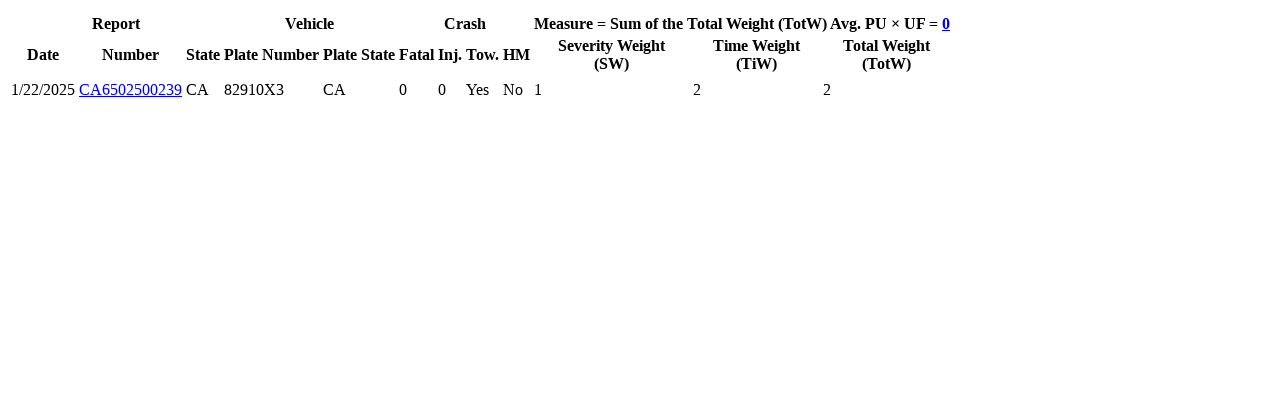

--- FILE ---
content_type: text/html; charset=utf-8
request_url: https://ai.fmcsa.dot.gov/SMS/Carrier/2892909/BASIC/CrashIndicator/Crashes/All/ReportDateDESC/1.aspx
body_size: 4046
content:
<table class="scrollable smsEvents public"
       id="crashTable"
       data-page="1"
       data-row-count=0
       data-loaded="1"
       data-url="/SMS/Carrier/2892909/BASIC/CrashIndicator/Crashes/--MODE--/--SORTBY--/--PAGE--.aspx?determination=--DETERMINATION--&amp;UserType=Public">
    <thead>
            <tr class="sizingRow">
                <th class="date"></th>
                <th class="reportnumber"></th>
                <th class="reportstate"></th>
                <th class="platenumber"></th>
                <th class="platestate"></th>
                <th class="fatalities"></th>
                <th class="injuries"></th>
                <th class="towaway "></th>
                <th class="hm"></th>
                <th class="severity"></th>
                <th class="timeweight"></th>
                <th class="totalweight"></th>
            </tr>
        <tr class="topHead">
            <th colspan="3" class="report">Report</th>
            <th colspan="2">Vehicle</th>
            <th colspan="4">Crash</th>
            <th colspan="3">
                <span class="measureFormula">
                    <span class="measure">
                        Measure
                        =
                    </span><span class="form">
                        <span class="n">Sum of the Total Weight (TotW)</span> <span class="d">
Avg. PU &times; UF = <a class="modalContentLink" href="#AdjAveragePU">0</a>                        </span>
                    </span>
                </span>
            </th>
        </tr>
        <tr>
            <th data-sort="ReportDate" class="sorted DESC">
                Date
            </th>
            <th data-sort="ReportNumber">Number </th>
            <th data-sort="ReportState">State </th>
            <th data-sort="VehicleLicenseNumber">
                Plate
                Number
            </th>
            <th data-sort="VehicleLicenseState">
                Plate State
            </th>
            <th data-sort="Fatalities" class="DESC">
                Fatal
            </th>
            <th data-sort="Injuries" class="DESC">
                Inj.
            </th>
            <th data-sort="Towaway" class="DESC">
                Tow.
            </th>
            <th data-sort="HMReleased" class="DESC">
                HM
            </th>
            <th data-sort="SeverityWeight" class="DESC">
                Severity Weight<br />
                (SW)
            </th>
            <th data-sort="TimeWeight" class="DESC">
                Time
                Weight<br />
                (TiW)
            </th>
            <th data-sort="TotalSeverityWeight" class="DESC">
                Total Weight<br />
                (TotW)
            </th>
        </tr>
    </thead>
        <tbody class="sizingBody">
            <tr class="sizingRow">
                <td class="date"></td>
                <td class="reportnumber"></td>
                <td class="reportstate"></td>
                <td class="platenumber"></td>
                <td class="platestate"></td>
                <td class="fatalities"></td>
                <td class="injuries"></td>
                <td class="towaway "></td>
                <td class="hm"></td>
                <td class="severity"></td>
                <td class="timeweight"></td>
                <td class="totalweight"></td>
            </tr>
        </tbody>
    <tbody class="dataBody">
                <tr class="crash">
                    <td>1/22/2025</td>
                    <td>
                        <a class="modalLink" href="/SMS/Event/Crash/4900535.aspx">CA6502500239</a>
                    </td>
                    <td>CA</td>
                    <td>82910X3</td>
                    <td>CA</td>
                    <td>0</td>
                    <td>0</td>
                    <td>Yes</td>
                    <td>No</td>
                    <td>1</td>
                    <td>2</td>
                    <td>2</td>
                </tr>
    </tbody>
    <tfoot>
    </tfoot>
</table>
